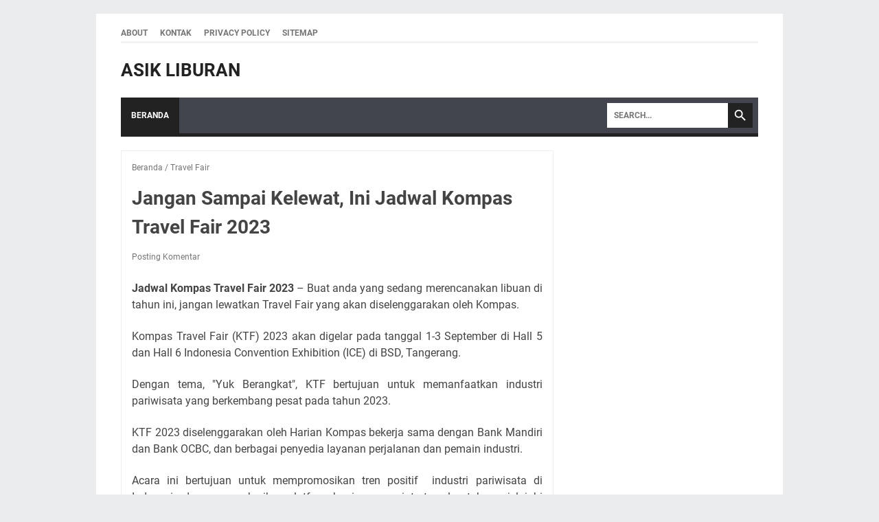

--- FILE ---
content_type: text/html; charset=utf-8
request_url: https://www.google.com/recaptcha/api2/aframe
body_size: 267
content:
<!DOCTYPE HTML><html><head><meta http-equiv="content-type" content="text/html; charset=UTF-8"></head><body><script nonce="YkIo8fJLlYalKjb8ivdADA">/** Anti-fraud and anti-abuse applications only. See google.com/recaptcha */ try{var clients={'sodar':'https://pagead2.googlesyndication.com/pagead/sodar?'};window.addEventListener("message",function(a){try{if(a.source===window.parent){var b=JSON.parse(a.data);var c=clients[b['id']];if(c){var d=document.createElement('img');d.src=c+b['params']+'&rc='+(localStorage.getItem("rc::a")?sessionStorage.getItem("rc::b"):"");window.document.body.appendChild(d);sessionStorage.setItem("rc::e",parseInt(sessionStorage.getItem("rc::e")||0)+1);localStorage.setItem("rc::h",'1769085942314');}}}catch(b){}});window.parent.postMessage("_grecaptcha_ready", "*");}catch(b){}</script></body></html>

--- FILE ---
content_type: text/javascript; charset=UTF-8
request_url: https://www.asikliburan.com/feeds/posts/summary/-/Travel%20Fair?alt=json-in-script&callback=bacaJuga&max-results=5
body_size: 3287
content:
// API callback
bacaJuga({"version":"1.0","encoding":"UTF-8","feed":{"xmlns":"http://www.w3.org/2005/Atom","xmlns$openSearch":"http://a9.com/-/spec/opensearchrss/1.0/","xmlns$blogger":"http://schemas.google.com/blogger/2008","xmlns$georss":"http://www.georss.org/georss","xmlns$gd":"http://schemas.google.com/g/2005","xmlns$thr":"http://purl.org/syndication/thread/1.0","id":{"$t":"tag:blogger.com,1999:blog-1754780072328695402"},"updated":{"$t":"2026-01-18T03:49:45.843+07:00"},"category":[{"term":"Kereta Api"},{"term":"mudik gratis"},{"term":"info mudik"},{"term":"lainnya"},{"term":"Tips"},{"term":"Bus"},{"term":"Travel Fair"},{"term":"Akomodasi"},{"term":"video"},{"term":"Tempat Wisata"},{"term":"Pesawat"},{"term":"Wisata Kuliner"},{"term":"Wisata Mancanegara"},{"term":"Mobil Rental"},{"term":"Promo Mudik"}],"title":{"type":"text","$t":"Asik Liburan"},"subtitle":{"type":"html","$t":""},"link":[{"rel":"http://schemas.google.com/g/2005#feed","type":"application/atom+xml","href":"https:\/\/www.asikliburan.com\/feeds\/posts\/summary"},{"rel":"self","type":"application/atom+xml","href":"https:\/\/www.blogger.com\/feeds\/1754780072328695402\/posts\/summary\/-\/Travel+Fair?alt=json-in-script\u0026max-results=5"},{"rel":"alternate","type":"text/html","href":"https:\/\/www.asikliburan.com\/search\/label\/Travel%20Fair"},{"rel":"hub","href":"http://pubsubhubbub.appspot.com/"},{"rel":"next","type":"application/atom+xml","href":"https:\/\/www.blogger.com\/feeds\/1754780072328695402\/posts\/summary\/-\/Travel+Fair\/-\/Travel+Fair?alt=json-in-script\u0026start-index=6\u0026max-results=5"}],"author":[{"name":{"$t":"Rif"},"uri":{"$t":"http:\/\/www.blogger.com\/profile\/01952202414960530476"},"email":{"$t":"noreply@blogger.com"},"gd$image":{"rel":"http://schemas.google.com/g/2005#thumbnail","width":"33","height":"25","src":"\/\/blogger.googleusercontent.com\/img\/b\/R29vZ2xl\/AVvXsEg2JP03n6Hb6FsxCyZDorVXVh_Oyw3Z6hssEhz7MX7Msv1ewUGHNev301453sXxZ5YOmwZbwAya_bFWex14RmgpiHUfh5rRsOk_XGv7s2rcd-5qkDa-WYDDpjWnZEkQeA\/s220\/1.png"}}],"generator":{"version":"7.00","uri":"http://www.blogger.com","$t":"Blogger"},"openSearch$totalResults":{"$t":"35"},"openSearch$startIndex":{"$t":"1"},"openSearch$itemsPerPage":{"$t":"5"},"entry":[{"id":{"$t":"tag:blogger.com,1999:blog-1754780072328695402.post-6271704639165888508"},"published":{"$t":"2023-08-26T11:43:00.001+07:00"},"updated":{"$t":"2023-08-26T11:43:30.088+07:00"},"category":[{"scheme":"http://www.blogger.com/atom/ns#","term":"Travel Fair"}],"title":{"type":"text","$t":"Jadwal Astindo Travel Fair 2023"},"summary":{"type":"text","$t":"Jadwal Astindo Travel\nFair 2023 – Asosiasi Travel Agent Indonesia atau Astindo kembali akan\nmenggelar travel fair tahun ini. Rencananya, Astindo Travel Fair 2023 akan\nbertempat di tiga kota besar yaitu Jakarta, Surabaya dan Denpasar.\n\nSama seperti Kompas Travel Fair, Astindo Travel Fair 2023\njuga akan diikuti oleh puluhan Mitra Travel Agent, belasan National Tourism\nOrganization dan Supporting "},"link":[{"rel":"replies","type":"application/atom+xml","href":"https:\/\/www.asikliburan.com\/feeds\/6271704639165888508\/comments\/default","title":"Posting Komentar"},{"rel":"replies","type":"text/html","href":"https:\/\/www.blogger.com\/comment\/fullpage\/post\/1754780072328695402\/6271704639165888508?isPopup=true","title":"0 Komentar"},{"rel":"edit","type":"application/atom+xml","href":"https:\/\/www.blogger.com\/feeds\/1754780072328695402\/posts\/default\/6271704639165888508"},{"rel":"self","type":"application/atom+xml","href":"https:\/\/www.blogger.com\/feeds\/1754780072328695402\/posts\/default\/6271704639165888508"},{"rel":"alternate","type":"text/html","href":"https:\/\/www.asikliburan.com\/2023\/08\/jadwal-astindo-travel-fair-2023.html","title":"Jadwal Astindo Travel Fair 2023"}],"author":[{"name":{"$t":"Rif"},"uri":{"$t":"http:\/\/www.blogger.com\/profile\/01952202414960530476"},"email":{"$t":"noreply@blogger.com"},"gd$image":{"rel":"http://schemas.google.com/g/2005#thumbnail","width":"33","height":"25","src":"\/\/blogger.googleusercontent.com\/img\/b\/R29vZ2xl\/AVvXsEg2JP03n6Hb6FsxCyZDorVXVh_Oyw3Z6hssEhz7MX7Msv1ewUGHNev301453sXxZ5YOmwZbwAya_bFWex14RmgpiHUfh5rRsOk_XGv7s2rcd-5qkDa-WYDDpjWnZEkQeA\/s220\/1.png"}}],"media$thumbnail":{"xmlns$media":"http://search.yahoo.com/mrss/","url":"https:\/\/blogger.googleusercontent.com\/img\/b\/R29vZ2xl\/AVvXsEi_kIXKgbtL2sEeSEWG51uu_P50UpB_c3LSj9rML-0mbx6P46YDHpYC8bl2MsRnBXO5_xiq27rE4M60VPoQvsagzdQ82xJe8i-XEhfgFHoKSry6fDrNjGrlzyxYSBlyt1JPwwLMslUaUvvC07Lrsh2aJK001K1mPGOyE3QUq-_W__o1eTkbsVGNMfY9qiUZ\/s72-w400-h300-c\/Jadwal%20Astindo%20Travel%20Fair%202023%20.webp","height":"72","width":"72"},"thr$total":{"$t":"0"}},{"id":{"$t":"tag:blogger.com,1999:blog-1754780072328695402.post-2386303799694941132"},"published":{"$t":"2023-08-26T10:49:00.003+07:00"},"updated":{"$t":"2023-08-26T10:49:27.580+07:00"},"category":[{"scheme":"http://www.blogger.com/atom/ns#","term":"Travel Fair"}],"title":{"type":"text","$t":"Jangan Sampai Kelewat, Ini Jadwal Kompas Travel Fair 2023"},"summary":{"type":"text","$t":"Jadwal Kompas Travel\nFair 2023 – Buat anda yang sedang merencanakan libuan di tahun ini, jangan\nlewatkan Travel Fair yang akan diselenggarakan oleh Kompas.\n\nKompas Travel Fair (KTF) 2023 akan digelar pada tanggal 1-3\nSeptember di Hall 5 dan Hall 6 Indonesia Convention Exhibition (ICE) di BSD,\nTangerang. \n\nDengan tema, \"Yuk Berangkat\", KTF bertujuan untuk\nmemanfaatkan industri pariwisata yang "},"link":[{"rel":"replies","type":"application/atom+xml","href":"https:\/\/www.asikliburan.com\/feeds\/2386303799694941132\/comments\/default","title":"Posting Komentar"},{"rel":"replies","type":"text/html","href":"https:\/\/www.blogger.com\/comment\/fullpage\/post\/1754780072328695402\/2386303799694941132?isPopup=true","title":"0 Komentar"},{"rel":"edit","type":"application/atom+xml","href":"https:\/\/www.blogger.com\/feeds\/1754780072328695402\/posts\/default\/2386303799694941132"},{"rel":"self","type":"application/atom+xml","href":"https:\/\/www.blogger.com\/feeds\/1754780072328695402\/posts\/default\/2386303799694941132"},{"rel":"alternate","type":"text/html","href":"https:\/\/www.asikliburan.com\/2023\/08\/jadwal-kompas-travel-fair-2023.html","title":"Jangan Sampai Kelewat, Ini Jadwal Kompas Travel Fair 2023"}],"author":[{"name":{"$t":"Rif"},"uri":{"$t":"http:\/\/www.blogger.com\/profile\/01952202414960530476"},"email":{"$t":"noreply@blogger.com"},"gd$image":{"rel":"http://schemas.google.com/g/2005#thumbnail","width":"33","height":"25","src":"\/\/blogger.googleusercontent.com\/img\/b\/R29vZ2xl\/AVvXsEg2JP03n6Hb6FsxCyZDorVXVh_Oyw3Z6hssEhz7MX7Msv1ewUGHNev301453sXxZ5YOmwZbwAya_bFWex14RmgpiHUfh5rRsOk_XGv7s2rcd-5qkDa-WYDDpjWnZEkQeA\/s220\/1.png"}}],"media$thumbnail":{"xmlns$media":"http://search.yahoo.com/mrss/","url":"https:\/\/blogger.googleusercontent.com\/img\/b\/R29vZ2xl\/AVvXsEi6-KrAWItduchjzBifmrL0P0S8pL3Iwk8XcJ4WPlgu-9mgylourEb1rt8zWy9M_6gn7Iqt6jSNRRYM25VD1hUddQzE4ZEkCBwxXlM5_THRe-FfS18XfeDt-eoGv9etMJ77kC4KBP4arARb1P60be__4lqUm5wPVNZrC6_OB1pu8VYauiorSVWP7Jg3TJrn\/s72-w320-h240-c\/Jadwal%20Kompas%20Travel%20Fair%202023%20.webp","height":"72","width":"72"},"thr$total":{"$t":"0"}},{"id":{"$t":"tag:blogger.com,1999:blog-1754780072328695402.post-6317682169966017164"},"published":{"$t":"2022-08-20T10:12:00.002+07:00"},"updated":{"$t":"2022-08-20T10:12:30.600+07:00"},"category":[{"scheme":"http://www.blogger.com/atom/ns#","term":"Travel Fair"}],"title":{"type":"text","$t":"Jadwal Kompas Travel Fair 2022"},"summary":{"type":"text","$t":"Jadwal Kompas Travel\nFair 2022 – Buat anda yang berencana traveling atau liburan bersama\nkeluarga di tahun ini, jangan lewatkan Kompas Travel Fair (KTF) yang tidak lama\nlagi akan digelar.\n\nTravel Fair dari Kompas ini merupakan pergelaran yang ke\nsembilan. Sejumlah maskapai penerbangan, hotel dan agen travel sudah dipastikan\nakan ikut meramaikan travel fair ini.\n\nAgen travel yang akan ikut di "},"link":[{"rel":"replies","type":"application/atom+xml","href":"https:\/\/www.asikliburan.com\/feeds\/6317682169966017164\/comments\/default","title":"Posting Komentar"},{"rel":"replies","type":"text/html","href":"https:\/\/www.blogger.com\/comment\/fullpage\/post\/1754780072328695402\/6317682169966017164?isPopup=true","title":"0 Komentar"},{"rel":"edit","type":"application/atom+xml","href":"https:\/\/www.blogger.com\/feeds\/1754780072328695402\/posts\/default\/6317682169966017164"},{"rel":"self","type":"application/atom+xml","href":"https:\/\/www.blogger.com\/feeds\/1754780072328695402\/posts\/default\/6317682169966017164"},{"rel":"alternate","type":"text/html","href":"https:\/\/www.asikliburan.com\/2022\/08\/jadwal-kompas-travel-fair-2022.html","title":"Jadwal Kompas Travel Fair 2022"}],"author":[{"name":{"$t":"Rif"},"uri":{"$t":"http:\/\/www.blogger.com\/profile\/01952202414960530476"},"email":{"$t":"noreply@blogger.com"},"gd$image":{"rel":"http://schemas.google.com/g/2005#thumbnail","width":"33","height":"25","src":"\/\/blogger.googleusercontent.com\/img\/b\/R29vZ2xl\/AVvXsEg2JP03n6Hb6FsxCyZDorVXVh_Oyw3Z6hssEhz7MX7Msv1ewUGHNev301453sXxZ5YOmwZbwAya_bFWex14RmgpiHUfh5rRsOk_XGv7s2rcd-5qkDa-WYDDpjWnZEkQeA\/s220\/1.png"}}],"media$thumbnail":{"xmlns$media":"http://search.yahoo.com/mrss/","url":"https:\/\/blogger.googleusercontent.com\/img\/b\/R29vZ2xl\/AVvXsEienXIbCzewVhhOWvU-wv3SLr5kV5y8uhePWkCKLvWuEBQKuPtJbU8hgB5jlOJ3RJvILzOJbipRQ7KYg9lyK03wjUgf4cHMY8-gK4gU_WTnvskdisRhzz7t3dx3Qe_j1cHY49LnO28dCZ_ZqESXsRzYo0kCK9JfgQKLhqwXWXqS4GmKQ9qPqMYoXT0qng\/s72-w320-h240-c\/Jadwal%20Kompas%20Travel%20Fair%202022.webp","height":"72","width":"72"},"thr$total":{"$t":"0"}},{"id":{"$t":"tag:blogger.com,1999:blog-1754780072328695402.post-4867854779391442860"},"published":{"$t":"2022-03-26T10:44:00.003+07:00"},"updated":{"$t":"2022-03-26T10:44:53.424+07:00"},"category":[{"scheme":"http://www.blogger.com/atom/ns#","term":"Travel Fair"}],"title":{"type":"text","$t":"KAI Access Online Travel Fair 2022, Ini Jadwal, Besaran Diskon dan Daftar Keretanya"},"summary":{"type":"text","$t":"Jadwal KAI Access Online\nTravel Fair 2022 dan Daftar Keretanya – Buat anda yang ingin tiket kereta murah,\njangan lewatkan KAI Access Online Travel Fair 2022. Ada puluhan ribu tiket ke\nberbagai jurusan dan diskon menarik di program KAI tersebut.\n\nSelain itu, ada juga promo Flash Sale Rp 75 ribu untuk\nsejumlah kereta eksekutif.\n\nJoni Martinus selaku VP public Relations PT KAI mengatakan\nkalau KAI "},"link":[{"rel":"replies","type":"application/atom+xml","href":"https:\/\/www.asikliburan.com\/feeds\/4867854779391442860\/comments\/default","title":"Posting Komentar"},{"rel":"replies","type":"text/html","href":"https:\/\/www.blogger.com\/comment\/fullpage\/post\/1754780072328695402\/4867854779391442860?isPopup=true","title":"0 Komentar"},{"rel":"edit","type":"application/atom+xml","href":"https:\/\/www.blogger.com\/feeds\/1754780072328695402\/posts\/default\/4867854779391442860"},{"rel":"self","type":"application/atom+xml","href":"https:\/\/www.blogger.com\/feeds\/1754780072328695402\/posts\/default\/4867854779391442860"},{"rel":"alternate","type":"text/html","href":"https:\/\/www.asikliburan.com\/2022\/03\/kai-access-online-travel-fair-2022.html","title":"KAI Access Online Travel Fair 2022, Ini Jadwal, Besaran Diskon dan Daftar Keretanya"}],"author":[{"name":{"$t":"Rif"},"uri":{"$t":"http:\/\/www.blogger.com\/profile\/01952202414960530476"},"email":{"$t":"noreply@blogger.com"},"gd$image":{"rel":"http://schemas.google.com/g/2005#thumbnail","width":"33","height":"25","src":"\/\/blogger.googleusercontent.com\/img\/b\/R29vZ2xl\/AVvXsEg2JP03n6Hb6FsxCyZDorVXVh_Oyw3Z6hssEhz7MX7Msv1ewUGHNev301453sXxZ5YOmwZbwAya_bFWex14RmgpiHUfh5rRsOk_XGv7s2rcd-5qkDa-WYDDpjWnZEkQeA\/s220\/1.png"}}],"media$thumbnail":{"xmlns$media":"http://search.yahoo.com/mrss/","url":"https:\/\/blogger.googleusercontent.com\/img\/b\/R29vZ2xl\/AVvXsEjKJRN0JWN6OkK-iNiOvVOYCgNeQLppaXdtNnstrGqzykygkojOde9k8LAZQViXT-xwtYCyCNLHOe91Lrr38o2GpD4-yXdvCKGq3hoFj9NP8Pt50DpviLYMdo0uIBj5Hfde9_ge8AxVtMdwsi8urFcKr-tqAV4Rm1cCnqmMCYXTHsz_1T8nRpEuTYSh-Q\/s72-w400-h276-c\/Jadwal%20KAI%20Access%20Online%20Travel%20Fair%202022%20dan%20Daftar%20Keretanya.jpg","height":"72","width":"72"},"thr$total":{"$t":"0"}},{"id":{"$t":"tag:blogger.com,1999:blog-1754780072328695402.post-179372999290900292"},"published":{"$t":"2020-02-04T10:25:00.002+07:00"},"updated":{"$t":"2020-02-04T10:25:12.705+07:00"},"category":[{"scheme":"http://www.blogger.com/atom/ns#","term":"Travel Fair"}],"title":{"type":"text","$t":"Daftar Jadwal Travel Fair Februari 2020"},"summary":{"type":"text","$t":"Daftar Jadwal Travel Fair Februari 2020 - Travel fair merupakan sebuah pameran wisata yang\nmengikutsertakan sejumlah maskapai penerbangan dan agen travel. Di travel fair\n2020 anda memiliki kesempatan untuk mendapatkan tiket atau paket wisata dengan\nharga yang lebih murah.\n\n\n\n\n\nDi bulan Februari ini, sejumlah travel fair akan\ndigelar di beberapa kota besar. Buat anda yang ingin tahu jadwal travel "},"link":[{"rel":"replies","type":"application/atom+xml","href":"https:\/\/www.asikliburan.com\/feeds\/179372999290900292\/comments\/default","title":"Posting Komentar"},{"rel":"replies","type":"text/html","href":"https:\/\/www.blogger.com\/comment\/fullpage\/post\/1754780072328695402\/179372999290900292?isPopup=true","title":"0 Komentar"},{"rel":"edit","type":"application/atom+xml","href":"https:\/\/www.blogger.com\/feeds\/1754780072328695402\/posts\/default\/179372999290900292"},{"rel":"self","type":"application/atom+xml","href":"https:\/\/www.blogger.com\/feeds\/1754780072328695402\/posts\/default\/179372999290900292"},{"rel":"alternate","type":"text/html","href":"https:\/\/www.asikliburan.com\/2020\/02\/travel-fair-februari-2020.html","title":"Daftar Jadwal Travel Fair Februari 2020"}],"author":[{"name":{"$t":"Rif"},"uri":{"$t":"http:\/\/www.blogger.com\/profile\/01952202414960530476"},"email":{"$t":"noreply@blogger.com"},"gd$image":{"rel":"http://schemas.google.com/g/2005#thumbnail","width":"33","height":"25","src":"\/\/blogger.googleusercontent.com\/img\/b\/R29vZ2xl\/AVvXsEg2JP03n6Hb6FsxCyZDorVXVh_Oyw3Z6hssEhz7MX7Msv1ewUGHNev301453sXxZ5YOmwZbwAya_bFWex14RmgpiHUfh5rRsOk_XGv7s2rcd-5qkDa-WYDDpjWnZEkQeA\/s220\/1.png"}}],"media$thumbnail":{"xmlns$media":"http://search.yahoo.com/mrss/","url":"https:\/\/blogger.googleusercontent.com\/img\/b\/R29vZ2xl\/AVvXsEgOHFraRZ68W6o0mp5eV2gLNefAEs-7wh6BMi-POeGxEmy_EfDArsdoNp7yQmueuhOTwXHsiuhvUhWEAwTe0y67AzUqKP6C9M8JJ-LimLPoZxN_QACqkZCREFMD71gSuTMLerF9AiwqKlgO\/s72-c\/Daftar+Jadwal+Travel+Fair+Juni+2019.jpg","height":"72","width":"72"},"thr$total":{"$t":"0"}}]}});

--- FILE ---
content_type: text/javascript; charset=UTF-8
request_url: https://www.asikliburan.com/feeds/posts/default/-/Travel%20Fair?alt=json-in-script&orderby=updated&start-index=21&max-results=5&callback=msRelatedPosts
body_size: 2896
content:
// API callback
msRelatedPosts({"version":"1.0","encoding":"UTF-8","feed":{"xmlns":"http://www.w3.org/2005/Atom","xmlns$openSearch":"http://a9.com/-/spec/opensearchrss/1.0/","xmlns$blogger":"http://schemas.google.com/blogger/2008","xmlns$georss":"http://www.georss.org/georss","xmlns$gd":"http://schemas.google.com/g/2005","xmlns$thr":"http://purl.org/syndication/thread/1.0","id":{"$t":"tag:blogger.com,1999:blog-1754780072328695402"},"updated":{"$t":"2026-01-18T03:49:45.843+07:00"},"category":[{"term":"Kereta Api"},{"term":"mudik gratis"},{"term":"info mudik"},{"term":"lainnya"},{"term":"Tips"},{"term":"Bus"},{"term":"Travel Fair"},{"term":"Akomodasi"},{"term":"video"},{"term":"Tempat Wisata"},{"term":"Pesawat"},{"term":"Wisata Kuliner"},{"term":"Wisata Mancanegara"},{"term":"Mobil Rental"},{"term":"Promo Mudik"}],"title":{"type":"text","$t":"Asik Liburan"},"subtitle":{"type":"html","$t":""},"link":[{"rel":"http://schemas.google.com/g/2005#feed","type":"application/atom+xml","href":"https:\/\/www.asikliburan.com\/feeds\/posts\/default"},{"rel":"self","type":"application/atom+xml","href":"https:\/\/www.blogger.com\/feeds\/1754780072328695402\/posts\/default\/-\/Travel+Fair?alt=json-in-script\u0026start-index=21\u0026max-results=5\u0026orderby=updated"},{"rel":"alternate","type":"text/html","href":"https:\/\/www.asikliburan.com\/search\/label\/Travel%20Fair"},{"rel":"hub","href":"http://pubsubhubbub.appspot.com/"},{"rel":"previous","type":"application/atom+xml","href":"https:\/\/www.blogger.com\/feeds\/1754780072328695402\/posts\/default\/-\/Travel+Fair\/-\/Travel+Fair?alt=json-in-script\u0026start-index=16\u0026max-results=5\u0026orderby=updated"},{"rel":"next","type":"application/atom+xml","href":"https:\/\/www.blogger.com\/feeds\/1754780072328695402\/posts\/default\/-\/Travel+Fair\/-\/Travel+Fair?alt=json-in-script\u0026start-index=26\u0026max-results=5\u0026orderby=updated"}],"author":[{"name":{"$t":"Rif"},"uri":{"$t":"http:\/\/www.blogger.com\/profile\/01952202414960530476"},"email":{"$t":"noreply@blogger.com"},"gd$image":{"rel":"http://schemas.google.com/g/2005#thumbnail","width":"33","height":"25","src":"\/\/blogger.googleusercontent.com\/img\/b\/R29vZ2xl\/AVvXsEg2JP03n6Hb6FsxCyZDorVXVh_Oyw3Z6hssEhz7MX7Msv1ewUGHNev301453sXxZ5YOmwZbwAya_bFWex14RmgpiHUfh5rRsOk_XGv7s2rcd-5qkDa-WYDDpjWnZEkQeA\/s220\/1.png"}}],"generator":{"version":"7.00","uri":"http://www.blogger.com","$t":"Blogger"},"openSearch$totalResults":{"$t":"35"},"openSearch$startIndex":{"$t":"21"},"openSearch$itemsPerPage":{"$t":"5"},"entry":[{"id":{"$t":"tag:blogger.com,1999:blog-1754780072328695402.post-204823524610590256"},"published":{"$t":"2016-10-06T09:22:00.004+07:00"},"updated":{"$t":"2016-10-06T09:22:48.551+07:00"},"category":[{"scheme":"http://www.blogger.com/atom/ns#","term":"Travel Fair"}],"title":{"type":"text","$t":"Jadwal Traveloka Travel Fair Oktober 2016"},"summary":{"type":"text","$t":"\nJadwal Traveloka Travel Fair Oktober 2016 –\nSelain Garuda Travel Fair (Baca : Jadwal Garuda Travel Fair 2016 Terbaru), anda\njuga bisa mengunjungi Traveloka Travel Fair untuk mendapatkan beragam penawaran\nterbaik liburan anda.\n\n\n\nTravel\nFar dari Traveloka ini diadakan secara online, mulai tanggal 5 Oktober sampai\n11 Oktober 2016. Berikut penawarannya.\n\n\n\n- Jelajahi\ndestinasi internasional populer"},"link":[{"rel":"replies","type":"application/atom+xml","href":"https:\/\/www.asikliburan.com\/feeds\/204823524610590256\/comments\/default","title":"Posting Komentar"},{"rel":"replies","type":"text/html","href":"https:\/\/www.blogger.com\/comment\/fullpage\/post\/1754780072328695402\/204823524610590256?isPopup=true","title":"0 Komentar"},{"rel":"edit","type":"application/atom+xml","href":"https:\/\/www.blogger.com\/feeds\/1754780072328695402\/posts\/default\/204823524610590256"},{"rel":"self","type":"application/atom+xml","href":"https:\/\/www.blogger.com\/feeds\/1754780072328695402\/posts\/default\/204823524610590256"},{"rel":"alternate","type":"text/html","href":"https:\/\/www.asikliburan.com\/2016\/10\/jadwal-traveloka-travel-fair-oktober-2016.html","title":"Jadwal Traveloka Travel Fair Oktober 2016"}],"author":[{"name":{"$t":"Rif"},"uri":{"$t":"http:\/\/www.blogger.com\/profile\/01952202414960530476"},"email":{"$t":"noreply@blogger.com"},"gd$image":{"rel":"http://schemas.google.com/g/2005#thumbnail","width":"33","height":"25","src":"\/\/blogger.googleusercontent.com\/img\/b\/R29vZ2xl\/AVvXsEg2JP03n6Hb6FsxCyZDorVXVh_Oyw3Z6hssEhz7MX7Msv1ewUGHNev301453sXxZ5YOmwZbwAya_bFWex14RmgpiHUfh5rRsOk_XGv7s2rcd-5qkDa-WYDDpjWnZEkQeA\/s220\/1.png"}}],"media$thumbnail":{"xmlns$media":"http://search.yahoo.com/mrss/","url":"https:\/\/blogger.googleusercontent.com\/img\/b\/R29vZ2xl\/AVvXsEiN1nAILODN1eF7QywK-rHOV8UDrKv6RWKcJHkAl90Ihra7a8mYtoErG2tJBE18IUAyt4fu49PWtXz8aoIxi6qvjCRIFbx5uNXVGzQpvmiQYAMtB2huXKc2jzT2ilrLaxbcRLgub6i5tB9D\/s72-c\/Jadwal+Traveloka+Travel+Fair+Oktober+2016..jpg","height":"72","width":"72"},"thr$total":{"$t":"0"}},{"id":{"$t":"tag:blogger.com,1999:blog-1754780072328695402.post-4823643024961245080"},"published":{"$t":"2016-09-30T09:02:00.004+07:00"},"updated":{"$t":"2016-09-30T09:02:42.096+07:00"},"category":[{"scheme":"http://www.blogger.com/atom/ns#","term":"Travel Fair"}],"title":{"type":"text","$t":"Jadwal Garuda Travel Fair 2016 Terbaru"},"summary":{"type":"text","$t":"\nJadwal Garuda Travel Fair 2016 Terbaru\n– Setelah sukses menyelenggarakan travel fair phase 1, Garuda Indonesia kembali\nakan menyelenggarakan event serupa di bulan Oktober 2016 nanti.\n\n\n\nDi Garuda Indonesia\nTravel Fair (GATF), anda akan mendapatkan berbagai penawaran yang menaik dalam\nmerencanakan perjalanan, baik itu untuk liburan maupun untuk bisnis.\n\n\n\nA. Toni Soetirto,\nselaku Direktur Niaga "},"link":[{"rel":"replies","type":"application/atom+xml","href":"https:\/\/www.asikliburan.com\/feeds\/4823643024961245080\/comments\/default","title":"Posting Komentar"},{"rel":"replies","type":"text/html","href":"https:\/\/www.blogger.com\/comment\/fullpage\/post\/1754780072328695402\/4823643024961245080?isPopup=true","title":"0 Komentar"},{"rel":"edit","type":"application/atom+xml","href":"https:\/\/www.blogger.com\/feeds\/1754780072328695402\/posts\/default\/4823643024961245080"},{"rel":"self","type":"application/atom+xml","href":"https:\/\/www.blogger.com\/feeds\/1754780072328695402\/posts\/default\/4823643024961245080"},{"rel":"alternate","type":"text/html","href":"https:\/\/www.asikliburan.com\/2016\/09\/jadwal-garuda-travel-fair-2016-terbaru.html","title":"Jadwal Garuda Travel Fair 2016 Terbaru"}],"author":[{"name":{"$t":"Rif"},"uri":{"$t":"http:\/\/www.blogger.com\/profile\/01952202414960530476"},"email":{"$t":"noreply@blogger.com"},"gd$image":{"rel":"http://schemas.google.com/g/2005#thumbnail","width":"33","height":"25","src":"\/\/blogger.googleusercontent.com\/img\/b\/R29vZ2xl\/AVvXsEg2JP03n6Hb6FsxCyZDorVXVh_Oyw3Z6hssEhz7MX7Msv1ewUGHNev301453sXxZ5YOmwZbwAya_bFWex14RmgpiHUfh5rRsOk_XGv7s2rcd-5qkDa-WYDDpjWnZEkQeA\/s220\/1.png"}}],"media$thumbnail":{"xmlns$media":"http://search.yahoo.com/mrss/","url":"https:\/\/blogger.googleusercontent.com\/img\/b\/R29vZ2xl\/AVvXsEiW8TjlSpAwMYS8YFBtLKiRPc7vd1kcRhmIUhZpev9wNw8hCLBFt9l-VmBV-fBxSHZBlahgmC0ALRSU-OTKKWATtC0Yl0s0ugBH2qA3RYG9mRY5HX_yKVmZSUz4hXev1khk4ziBZOjizFjW\/s72-c\/Jadwal+Garuda+Travel+Fair+2016+Terbaru.jpeg","height":"72","width":"72"},"thr$total":{"$t":"0"}},{"id":{"$t":"tag:blogger.com,1999:blog-1754780072328695402.post-3473260155359056390"},"published":{"$t":"2016-09-13T08:21:00.001+07:00"},"updated":{"$t":"2016-09-13T08:21:14.091+07:00"},"category":[{"scheme":"http://www.blogger.com/atom/ns#","term":"Travel Fair"}],"title":{"type":"text","$t":"Jadwal Cool Japan Travel Fair 2016"},"summary":{"type":"text","$t":"\nJadwal Cool Japan Travel Fair 2016 – Cool Japan merupakan salah satu travel fair yang\nditunggu tunggu para pecinta wisata ke Jepang. H.I.S. Travel Indonesia selaku penyelenggara\nCool Japan Travel fair 2016 menjamin tiket yang dijual akan diberi harga murah.\n\n\n\nBekerja sama dengan maskapai penerbangan ANA (All Nippon\nAirways), Cool Japan Travel Fair 2016 didukung oleh 9 prefektur dari wilayah\n"},"link":[{"rel":"replies","type":"application/atom+xml","href":"https:\/\/www.asikliburan.com\/feeds\/3473260155359056390\/comments\/default","title":"Posting Komentar"},{"rel":"replies","type":"text/html","href":"https:\/\/www.blogger.com\/comment\/fullpage\/post\/1754780072328695402\/3473260155359056390?isPopup=true","title":"0 Komentar"},{"rel":"edit","type":"application/atom+xml","href":"https:\/\/www.blogger.com\/feeds\/1754780072328695402\/posts\/default\/3473260155359056390"},{"rel":"self","type":"application/atom+xml","href":"https:\/\/www.blogger.com\/feeds\/1754780072328695402\/posts\/default\/3473260155359056390"},{"rel":"alternate","type":"text/html","href":"https:\/\/www.asikliburan.com\/2016\/09\/jadwal-cool-japan-travel-fair-2016.html","title":"Jadwal Cool Japan Travel Fair 2016"}],"author":[{"name":{"$t":"Rif"},"uri":{"$t":"http:\/\/www.blogger.com\/profile\/01952202414960530476"},"email":{"$t":"noreply@blogger.com"},"gd$image":{"rel":"http://schemas.google.com/g/2005#thumbnail","width":"33","height":"25","src":"\/\/blogger.googleusercontent.com\/img\/b\/R29vZ2xl\/AVvXsEg2JP03n6Hb6FsxCyZDorVXVh_Oyw3Z6hssEhz7MX7Msv1ewUGHNev301453sXxZ5YOmwZbwAya_bFWex14RmgpiHUfh5rRsOk_XGv7s2rcd-5qkDa-WYDDpjWnZEkQeA\/s220\/1.png"}}],"media$thumbnail":{"xmlns$media":"http://search.yahoo.com/mrss/","url":"https:\/\/blogger.googleusercontent.com\/img\/b\/R29vZ2xl\/AVvXsEgVu4yBnhNflkOaJttIyaXDG3IGRXIj7vvKaLiROvEm22qYvR3myymiKyAYLFkwvFrqURhJts8cbEfbA7fDqBxRSC1Y13EPIffzOCUdzUM3JRiHVmlhP9qLP6508wPGXObLA_UjaDGutSWW\/s72-c\/Jadwal+Cool+Japan+Travel+Fair+2016.jpg","height":"72","width":"72"},"thr$total":{"$t":"0"}},{"id":{"$t":"tag:blogger.com,1999:blog-1754780072328695402.post-362427830952705987"},"published":{"$t":"2016-09-08T09:43:00.005+07:00"},"updated":{"$t":"2016-09-08T09:43:58.103+07:00"},"category":[{"scheme":"http://www.blogger.com/atom/ns#","term":"Travel Fair"}],"title":{"type":"text","$t":"Jadwal Japan Travel Fair 2016 di Kota Kasablanka"},"summary":{"type":"text","$t":"\nJadwal Japan Travel Fair 2016 di Kota Kasablanka – Buat anda yang berencana liburan ke Jepang,\njangan lewatkan Japan Travel Fair yang akan diselenggarakan di kota Kasablanka,\nJakarta.\n\n\n\nBanyak penawaran menarik didalamnya, termasuk paket\nperjalanan ke Jepang dan tiket pesawat dengan harga promo dan periode terbang\nhingga 30 Juni 2017.\n\n\n\n\n\n\n\n\nJapan Travel Fair yang mengusung tema musim gugur "},"link":[{"rel":"replies","type":"application/atom+xml","href":"https:\/\/www.asikliburan.com\/feeds\/362427830952705987\/comments\/default","title":"Posting Komentar"},{"rel":"replies","type":"text/html","href":"https:\/\/www.blogger.com\/comment\/fullpage\/post\/1754780072328695402\/362427830952705987?isPopup=true","title":"0 Komentar"},{"rel":"edit","type":"application/atom+xml","href":"https:\/\/www.blogger.com\/feeds\/1754780072328695402\/posts\/default\/362427830952705987"},{"rel":"self","type":"application/atom+xml","href":"https:\/\/www.blogger.com\/feeds\/1754780072328695402\/posts\/default\/362427830952705987"},{"rel":"alternate","type":"text/html","href":"https:\/\/www.asikliburan.com\/2016\/09\/jadwal-japan-travel-fair-2016-di-kota-kasablanka.html","title":"Jadwal Japan Travel Fair 2016 di Kota Kasablanka"}],"author":[{"name":{"$t":"Rif"},"uri":{"$t":"http:\/\/www.blogger.com\/profile\/01952202414960530476"},"email":{"$t":"noreply@blogger.com"},"gd$image":{"rel":"http://schemas.google.com/g/2005#thumbnail","width":"33","height":"25","src":"\/\/blogger.googleusercontent.com\/img\/b\/R29vZ2xl\/AVvXsEg2JP03n6Hb6FsxCyZDorVXVh_Oyw3Z6hssEhz7MX7Msv1ewUGHNev301453sXxZ5YOmwZbwAya_bFWex14RmgpiHUfh5rRsOk_XGv7s2rcd-5qkDa-WYDDpjWnZEkQeA\/s220\/1.png"}}],"media$thumbnail":{"xmlns$media":"http://search.yahoo.com/mrss/","url":"https:\/\/blogger.googleusercontent.com\/img\/b\/R29vZ2xl\/AVvXsEj7-nhSF1a11Vhq1EXQ6Za-0HFpGojmtzgaHOmigCYj2PmJG2evq2-v8PJLzHoTnIfbDQL674iSAlsezrOvpkWr1WPKbWe5eNmCL-AgBo2DWH62gdKURBAGfzSe5yoGsiG291vatBsV4e34\/s72-c\/Jadwal+Japan+Travel+Fair+2016+di+Kota+Kasablanka.jpg","height":"72","width":"72"},"thr$total":{"$t":"0"}},{"id":{"$t":"tag:blogger.com,1999:blog-1754780072328695402.post-7131093063891853664"},"published":{"$t":"2016-02-12T15:31:00.003+07:00"},"updated":{"$t":"2016-08-29T07:42:48.235+07:00"},"category":[{"scheme":"http://www.blogger.com/atom/ns#","term":"Travel Fair"}],"title":{"type":"text","$t":"Jadwal Japan Travel Fair Februari 2016"},"summary":{"type":"text","$t":"\nJadwal Japan TravelFair Februari 2016 – Sesuai dengan namanya, pameran ini anda akan\nmendapatkan berbagai paket perjalanan ke Jepang dan tiket pesawat dengan harga\npromo. Selain itu, di Japan Travel Fair 2016 anda juga akan disuguhkan secara\nlengkap mengeai semua destinasi menarik di Jepang.\n\n\n\n\nJadwal Japan Travel Fair Februari 2016\n\n\n\n\nJapan Travel Fair 2016, yang mengusung tema musim semi dan"},"link":[{"rel":"replies","type":"application/atom+xml","href":"https:\/\/www.asikliburan.com\/feeds\/7131093063891853664\/comments\/default","title":"Posting Komentar"},{"rel":"replies","type":"text/html","href":"https:\/\/www.blogger.com\/comment\/fullpage\/post\/1754780072328695402\/7131093063891853664?isPopup=true","title":"0 Komentar"},{"rel":"edit","type":"application/atom+xml","href":"https:\/\/www.blogger.com\/feeds\/1754780072328695402\/posts\/default\/7131093063891853664"},{"rel":"self","type":"application/atom+xml","href":"https:\/\/www.blogger.com\/feeds\/1754780072328695402\/posts\/default\/7131093063891853664"},{"rel":"alternate","type":"text/html","href":"https:\/\/www.asikliburan.com\/2016\/02\/jadwal-japan-travel-fair-februari-2016.html","title":"Jadwal Japan Travel Fair Februari 2016"}],"author":[{"name":{"$t":"Rif"},"uri":{"$t":"http:\/\/www.blogger.com\/profile\/01952202414960530476"},"email":{"$t":"noreply@blogger.com"},"gd$image":{"rel":"http://schemas.google.com/g/2005#thumbnail","width":"33","height":"25","src":"\/\/blogger.googleusercontent.com\/img\/b\/R29vZ2xl\/AVvXsEg2JP03n6Hb6FsxCyZDorVXVh_Oyw3Z6hssEhz7MX7Msv1ewUGHNev301453sXxZ5YOmwZbwAya_bFWex14RmgpiHUfh5rRsOk_XGv7s2rcd-5qkDa-WYDDpjWnZEkQeA\/s220\/1.png"}}],"media$thumbnail":{"xmlns$media":"http://search.yahoo.com/mrss/","url":"https:\/\/blogger.googleusercontent.com\/img\/b\/R29vZ2xl\/AVvXsEiLpcXgRVeUzeePJDDKpZCavQ8LEd3GQRA9kuwXMm2kZBqvRvjv8eRF6SfGPWE_sd76YXNdOiU-YYXj5v1MXcd8YYQNlCSbapOxYo7y7XiD95oymf7ugLL8ODS7wQ-u8XuardOrOBvl0mI4\/s72-c\/Jadwal+Japan+Travel+Fair+Februari+2016.jpg","height":"72","width":"72"},"thr$total":{"$t":"0"}}]}});